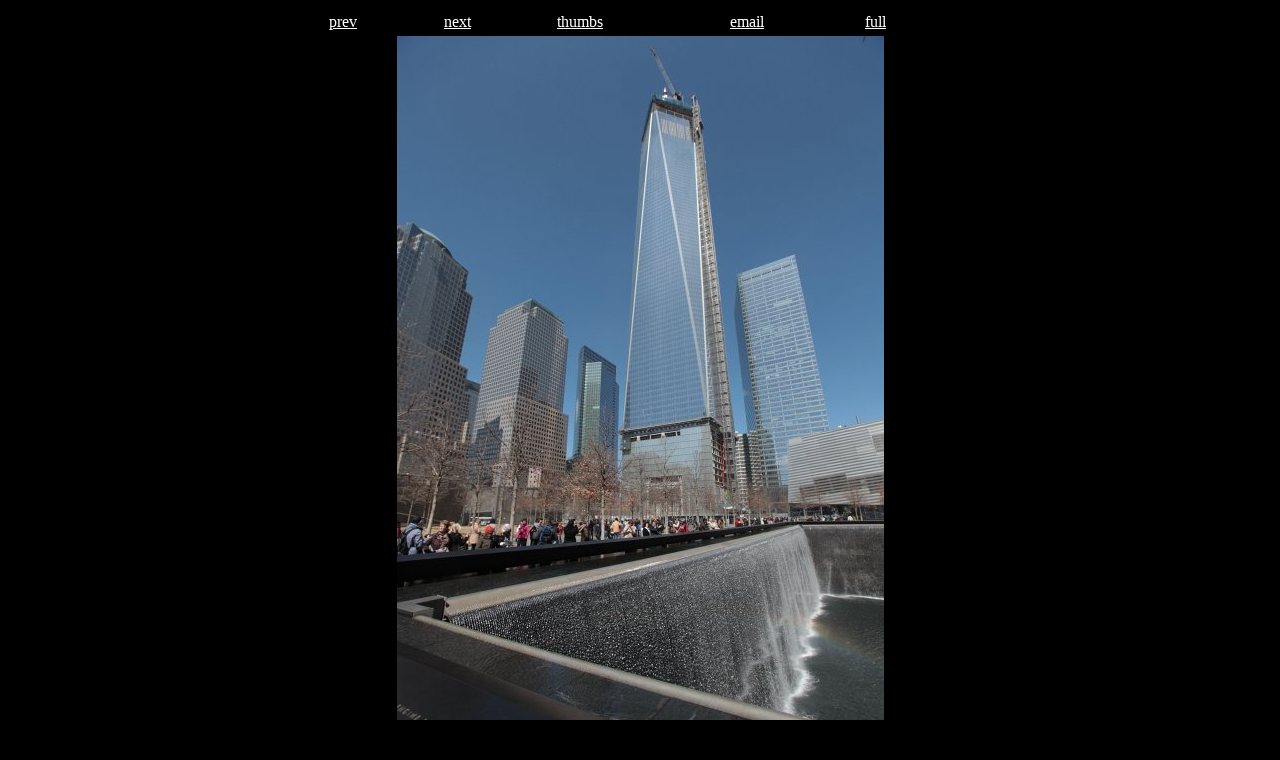

--- FILE ---
content_type: text/html
request_url: http://etischer.com/nydc2013/IMG_2983.html
body_size: 749
content:


<!DOCTYPE HTML PUBLIC "-//W3C//DTD HTML 4.0 Transitional//EN">

<html>
<head>
	
 <title>lastnightphoto.com</title>


<script type="text/javascript" src="http://www.lastnightphoto.com/menuh.js">
</script>

<link rel="stylesheet" href="http://www.lastnightphoto.com/menu.css" type="text/css" media="screen" />


<style type="text/css">
html {
overflow: auto;
}
</style>


<!-- needed to escape from my framed pages --> 

<script type="text/javascript">
<!--
if (window != top) {
top.location.href = location.href;
}
// -->
</script> 





</head>

<body>
<script type="text/javascript" src="http://www.lastnightphoto.com/menub.js"></script><noscript><div id="mB"><a class="mO" href="http://www.lastnightphoto.com/sitemap.html" >site map text</a></div></noscript>


<body text="#BBBBFF" bgcolor="000000" link="FFFFFF" vlink="FFFFFF" alink="FFFFFF">



<center>

<TABLE WIDTH="50%" BGCOLOR="#000000" CELLSPACING="1" CELLPADDING="4" BORDER="0">
<TR>
<TD><A HREF="IMG_2978.html"> prev</a></TD>
<TD><A HREF="IMG_2988.html"> next </a></TD>
<TD><A HREF ="index.html">thumbs</a></TD>

<SCRIPT LANGUAGE="javascript">
{document.write("<TD><a href= mailto:etischer@etischer.com?subject=RE:" + "002DSCF0295.JPG" + "> email </a></TD>")}

{document.write("<TD><A HREF=1920/" + "IMG_2983.JPG" + "> full </A></TD></TR></TABLE>")}

if (screen.width < 1280)
{document.write("<IMG SRC=640/" + "IMG_2983.JPG" + ">")}


if (screen.width == 1280)
{document.write("<IMG SRC=800/" + "IMG_2983.JPG" + ">")}


if (screen.width > 1280)
{document.write("<IMG SRC=1280/" + "IMG_2983.JPG" + ">")}


</SCRIPT>


</center>
</body>
</html>

